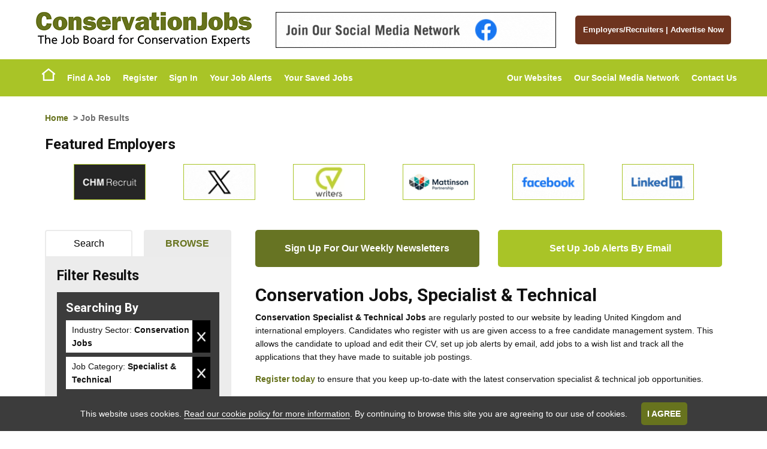

--- FILE ---
content_type: text/html; Charset=UTF-8
request_url: https://www.conservationjobsuk.com/browse-jobs/conservation-jobs/specialist-and-technical/
body_size: 13926
content:
<!DOCTYPE html PUBLIC "-//W3C//DTD XHTML 1.0 Transitional//EN" "http://www.w3.org/TR/xhtml1/DTD/xhtml1-transitional.dtd">
<html xmlns="http://www.w3.org/1999/xhtml" xml:lang="en" lang="en">
	<head>
		
		<!-- Google hosted jQuery (in head as cookie warning requires it as does the prevent layout changes script) -->
		
		<!-- Google hosted font -->
		<link href='https://fonts.googleapis.com/css?family=Roboto:400,700|lato:400,700' rel='stylesheet' type='text/css'>
				
		
            <link rel="icon" href="/ConservationJobsFavicon.png" type="image/png" />
		
		
		
		
		
		<script src="//ajax.googleapis.com/ajax/libs/jquery/1.11.0/jquery.min.js"></script>

		<!-- Hide page whislt JS runs. Then fade in the page. (prevents seeing layout changes on slow connection) -->
		<script>$("html").css({visibility:"hidden"});$(window).load(function(){$("html").css({visibility:"visible"})})</script>
		
		<meta http-equiv="Content-Type" content="text/html; charset=UTF-8" />
		<title>Conservation Jobs, Specialist & Technical in the UK</title>
<meta itemprop="name" content="Conservation Jobs, Specialist & Technical in the UK" />
<meta property="og:title" content="Conservation Jobs, Specialist & Technical in the UK" />
<meta name="twitter:title" content="Conservation Jobs, Specialist & Technical in the UK" />
<meta name="keywords" content="Conservation Jobs, Specialist & Technical , Careers, Recruitment, Vacancies" />
<meta name="description" content="Conservation Jobs, Specialist & Technical and Careers from ConservationJobs - the number one job board for Conservation Jobs, Specialist & Technical in the United Kingdom and globally. Candidates register now." />
<meta itemprop="description" content="Conservation Jobs, Specialist & Technical and Careers from ConservationJobs - the number one job board for Conservation Jobs, Specialist & Technical in the United Kingdom and globally. Candidates register now." />
<meta property="og:description" content="Conservation Jobs, Specialist & Technical and Careers from ConservationJobs - the number one job board for Conservation Jobs, Specialist & Technical in the United Kingdom and globally. Candidates register now." />
<meta name="twitter:description" content="Conservation Jobs, Specialist & Technical and Careers from ConservationJobs - the number one job board for Conservation Jobs, Specialist & Technical in the United Kingdom and globally. Candidates register now." />

		
		<meta content="IE=edge,chrome=1" http-equiv="X-UA-Compatible">
		
		
		<meta name="author" content="The GreenJobs Network of Websites" />
		
            <meta name="google-site-verification" content="KrvNrHgq9g-K-AtfdLQqmw2hDlxUNtgjTaOSvNLyHd4" />
            <meta name="google-site-verification" content="yDDT3ghoV7sn7SHTJmV_SlOAHODwAYocrxz51ol-Bn8" />
		
			<meta property="og:image" content="http://www.greenjobs.co.uk/images/opengraph/ConservationOG.gif" /><!-- FB -->
			<meta property="og:image:width" content="100" />
			<meta property="og:image:height" content="100" />
			<link rel="image_src" href="http://www.greenjobs.co.uk/images/opengraph/ConservationOG.gif"/><!-- LI/Legacy -->
            <meta name="verify-v1" content="ZEUDHG3aZ7w_xjbp3k1Zs3lbxDZqz9LPGa2jUw1FIw8" />
		<meta name="google-site-verification" content="ZEUDHG3aZ7w_xjbp3k1Zs3lbxDZqz9LPGa2jUw1FIw8" />
		<meta name="google-site-verification" content="8TXHu9YS5z2Hvs3L7lRqUscFF83S9XDkTYdLAW_dmAE" />
		
		<meta http-equiv="X-UA-Compatible" content="IE=8">


		<!--<link rel="stylesheet" type="text/css" href="/jobboard/css/print.css" media="print" />-->
		<!--[if IE]><link href="/css/ie.css" rel="stylesheet" type="text/css" media="all" /><![endif]-->
		<!--[if lt IE 7]><link href="/css/ieLegacy.css" rel="stylesheet" type="text/css" media="all" /><![endif]-->
		<!--[if IE 7]><link href="/css/ie7.css" rel="stylesheet" type="text/css" media="all" /><![endif]-->
		
		<script src="/scripts/JobSearchWidgets.js" type="text/javascript"></script>
		
		

<meta http-equiv="Content-Type" content="text/html; charset=UTF-8" />
<title>Conservation Jobs, Specialist & Technical in the UK</title>
<meta itemprop="name" content="Conservation Jobs, Specialist & Technical in the UK" />
<meta property="og:title" content="Conservation Jobs, Specialist & Technical in the UK" />
<meta name="twitter:title" content="Conservation Jobs, Specialist & Technical in the UK" />
<meta name="keywords" content="Conservation Jobs, Specialist & Technical , Careers, Recruitment, Vacancies" />
<meta name="description" content="Conservation Jobs, Specialist & Technical and Careers from ConservationJobs - the number one job board for Conservation Jobs, Specialist & Technical in the United Kingdom and globally. Candidates register now." />
<meta itemprop="description" content="Conservation Jobs, Specialist & Technical and Careers from ConservationJobs - the number one job board for Conservation Jobs, Specialist & Technical in the United Kingdom and globally. Candidates register now." />
<meta property="og:description" content="Conservation Jobs, Specialist & Technical and Careers from ConservationJobs - the number one job board for Conservation Jobs, Specialist & Technical in the United Kingdom and globally. Candidates register now." />
<meta name="twitter:description" content="Conservation Jobs, Specialist & Technical and Careers from ConservationJobs - the number one job board for Conservation Jobs, Specialist & Technical in the United Kingdom and globally. Candidates register now." />

<meta name="author" content="GreenJobs" />
<meta name="google-site-verification" content="ZEUDHG3aZ7w_xjbp3k1Zs3lbxDZqz9LPGa2jUw1FIw8" />


<meta name="viewport" content="initial-scale=1">
<meta name="apple-mobile-web-app-capable" content="yes" />
<link rel="stylesheet" type="text/css" href="/jobboard/css/responsive-style.css?bn=3.1.3" media="all" />

<!--[if IE 8]>
	<script src="/jobboard/scripts/JS/html5shiv.min.js?bn=3.1.3"></script>
    <script src="/jobboard/scripts/JS/respond.min.js?bn=3.1.3"></script>
	<link href="/jobboard/css/responsive-style-IE8.css?bn=3.1.3" rel="stylesheet" type="text/css" media="all" />
	<link href="/css/ie8.css?bn=3.1.3" rel="stylesheet" type="text/css" media="all" />
<![endif]-->
<link rel="stylesheet" type="text/css" href="/css/main.css?bn=3.1.3" media="all" />
<script type="text/javascript" src="https://sjbimg.com/jobboardv3/scripts/JS/JobboardGlobal.js?bn=3.1.3"></script>
<script type="text/javascript" src="/jobboard/scripts/JS/Getme-1.0.4.js?bn=3.1.3"></script><script type="text/javascript" src="/jobboard/scripts/JS/Sizzle.js?bn=3.1.3"></script><script type="text/javascript" src="/conf/localsystem.js?bn=3.1.3"></script><script type="text/javascript" src="/jobboard/scripts/JS/ClientValidator.js?bn=3.1.3"></script>
<script src="https://sjbimg.com/jobboardv3/scripts/JS/bootstrap.min.js?bn=3.1.3" type="text/javascript"></script>
		
        <!-- Meta Viewport -->
        <meta name="viewport" content="width=device-width, initial-scale=1, maximum-scale=1, user-scalable=0"/>
		
		
                <link href="/css/conservationjobs.css" type="text/css" rel="stylesheet"/>
                <meta name="google-site-verification" content="" />
                  
			
		
		
		<!-- Google tag (gtag.js) -->		
		
			<script async src="https://www.googletagmanager.com/gtag/js?id=G-M86NJSMW4P"></script>
			<script>
			window.dataLayer = window.dataLayer || [];
			function gtag()

			{dataLayer.push(arguments);}
			gtag('js', new Date());

			gtag('config', 'G-M86NJSMW4P');
			</script>
					
		
		
        <!-- Events SEO -->
<!--            <link rel="canonical" href="/all-energy.cms.asp" />
            <link rel="canonical" href="/international-hydrogen-and-fuel-cell-conference.cms.asp" />
            <link rel="canonical" href="/responsible-business-summit.cms.asp" />
            <link rel="canonical" href="/wastewater-innovation.cms.asp" />-->
	</head><body class="twocolL SubPage JobResults Network326"><div id="site-container">
   <!-- Responsive Menu Start -->
   <div id="resMenu">
      <div class="row resMenuButtons">
           <div class="col-sm-12">
                <button type="button" class="navbar-toggle two">
                    <span class="sr-only">Toggle navigation</span>
                    <span class="icon-bar"></span>
                    <span class="icon-bar"></span>
                    <span class="icon-bar"></span>
                </button>
                <button type="button" class="navbar-toggle one"></button>

           </div>    
       </div>
       <div class="row resMenuLogin">
           <div id="userLinks">

                <div id="menu905216119390115159" class="sidebarMenu script-5 no-script"><h2>User Mobile Menu</h2><ul class="customSideBarMenu" id="cusMenu905216119390115159"><li id="sideBarRegister" class="sideFirst"><a href="/jobboard/cands/fastCandRegister.asp" class="starter" >Register</a></li><li id="sideBarSignIn" class=""><a href="/jobboard/cands/candLogin.asp" class="starter" >Sign In</a></li><li id="sideBarYourJobAlerts" class=""><a href="/jobboard/cands/candLogin.asp" class="starter" >Your Job Alerts</a></li><li id="sideBarYourSavedJobs" class=""><a href="/jobboard/cands/jobWishList.asp" class="starter" >Your Saved Jobs</a></li><li id="sideBarEmployersRecruitersAdvertiseNow" class="sideLast"><a href="/for-employers.asp" class="starter" >Employers/Recruiters | Advertise Now</a></li></ul></div>
            </div>     
       </div> 
        <div class="row resMainMenu">
            <div id="menu7955584316119390115159" class="sidebarMenu script-5 no-script"><h2>Mobile Menu</h2><ul class="customSideBarMenu" id="cusMenu7955584316119390115159"><li id="sideBarEmployersRecruitersAdvertiseNow" class="sideFirst"><a href="/for-employers.asp" class="starter" >Employers/Recruiters | Advertise Now</a></li><li id="sideBarHome" class=""><a href="/" class="starter" >Home</a></li><li id="sideBarFindAJob" class=""><a href="/jobboard/cands/searchCriteria.asp" class="starter" >Find A Job</a></li><li id="sideBarOurWebsites" class=""><a href="/the-greenjobs-network-of-websites.cms.asp" class="starter" >Our Websites</a></li><li id="sideBarOurSocialMediaNetwork" class=""><a href="/join-our-social-media-network.cms.asp" class="starter" >Our Social Media Network</a></li><li id="sideBarContactUs" class="sideLast"><a href="/contact-us.cms.asp" class="starter" >Contact Us</a></li></ul></div>
        </div>  
   </div>
   <!-- Responsive Menu End -->
	<div id="header" class="site-header">
		<div id="headerTop">
			<div class="container">
				<div class="row">
					
					<div class="col-sm-4" itemscope itemtype="http://schema.org/Organization">
						
                        
                                <a id="logo" itemprop="url" href="/" title="Home"><img itemprop="logo" src="/images/logos/conservationjobslogo-small.png" srcset="/images/logos/conservationjobslogo-small.png 1x, /images/logos/conservationjobslogo.png 2x" alt="Conservation Jobs" /></a>
                            
					</div>
					
					<div class="col-sm-5">
						
		<div id="bannerBAN" class="BannerAdvert BannersExist incBlock">		
		<a href="/jobboard/scripts/vbs/adredirect.asp?b=21215&amp;u=https%3A%2F%2Fwww%2Econservationjobsuk%2Ecom%2Fjoin%2Dour%2Dsocial%2Dmedia%2Dnetwork%2Ecms%2Easp" ><img src="/jobboard/public/5105/banners/BANNER_ban_21215.gif" width="468" height="60" alt="Join Our Social Media Network Banner (CJ)" class="banner" /></a>		
		</div>
	
					</div>
					
					<div id="buttons" class="col-sm-3">
                        <a href="/for-employers.asp" class="buttonLink">
                            Employers/Recruiters
                            <span>|</span>
                            Advertise Now
                        </a>
					</div>
				
				</div>
			</div>
		</div>
		
		<div id="headerBot">
			<div class="container">
				<div class="row">
					
					<nav class="navbar" role="navigation">
					
						<div id="navWrapper" class="menuWrapper">
							
							<div class="wrapper">
						
								<div class="col-sm-6 accountActions">
									<div id="mainMenu" class="script-1 default-menu-script"><ul id="topmenu"><li id="mHome" class="firstItem"><a href="/" class="starter" >Home</a></li><li id="mFindAJob" class=""><a href="/jobboard/cands/searchCriteria.asp" class="starter" >Find A Job</a></li><li id="mRegister" class=""><a href="/jobboard/cands/fastCandRegister.asp" class="starter" >Register</a></li><li id="mSignIn" class=""><a href="/jobboard/cands/candLogin.asp" class="starter" >Sign In</a></li><li id="mYourJobAlerts" class=""><a href="/jobboard/cands/candLogin.asp" class="starter" >Your Job Alerts</a></li><li id="mYourSavedJobs" class="lastItem"><a href="/jobboard/cands/jobWishList.asp" class="starter" >Your Saved Jobs</a></li></ul></div><script type="text/javascript" src="/jobboard/scripts/js/topmenu.js"></script><script type="text/javascript">//<![CDATA[
DOM(function(){  var root = document.getElementById("topmenu");
  var rootOffset = root.offsetLeft;
  getMenus(root, root);
});
//]]></script>
								</div>
								<div class="col-sm-6 accountActions">
									<div id="menu23346306119390115159" class="sidebarMenu script-5 no-script"><h2>Menu Menu Two</h2><ul class="customSideBarMenu" id="cusMenu23346306119390115159"><li id="sideBarOurWebsites" class="sideFirst"><a href="/the-greenjobs-network-of-websites.cms.asp" class="starter" >Our Websites</a></li><li id="sideBarOurSocialMediaNetwork" class=""><a href="/join-our-social-media-network.cms.asp" class="starter" >Our Social Media Network</a></li><li id="sideBarContactUs" class="sideLast"><a href="/contact-us.cms.asp" class="starter" >Contact Us</a></li></ul></div>
								</div>
								
							</div>
						</div>
					</nav>
				</div>
			</div>
		</div>
		
	</div>
	
	<div class="responsiveBAN">
    <div class="container">
        <div class="row">
           <div class="col-sm-12">
                
		<div id="bannerBAN" class="BannerAdvert BannersExist incBlock">		
		<a href="/jobboard/scripts/vbs/adredirect.asp?b=6935&amp;u=http%3A%2F%2Fwww%2Econservationjobsuk%2Ecom%2Fcv%2Dwriting%2Dservice%2Ecms%2Easp" ><img src="/jobboard/public/5105/banners/BANNER_ban_6935.gif" width="468" height="60" alt="CV Writers (CJ)" class="banner" /></a>		
		</div>
	
            </div>
        </div>
    </div>
</div>
		<div id="container" class="container">
			<div id="main" class="row">
				<p id="breadcrumbs"><a href="/">Home</a>  &gt; Job Results</p> 

            <div class="featured-employers-scroller">
                
                    <h2>Featured Employers</h2>
                    <div id="bannerAdvertsFEA" class="BannerImages incBlock">
<ul><li id="banner_fea_0" class="firstItem"><a href="/jobboard/scripts/vbs/adredirect.asp?b=23494&amp;u=https%3A%2F%2Fwww%2Econservationjobsuk%2Ecom%2Fbrowse%2Djobs%2Fconservation%2Djobs%2Fchm%2Drecruit" ><img src="/jobboard/public/5105/banners/BANNER_fea_23494.jpg" title="CHM Recruit (CJ)" width="120" height="60" alt="CHM Recruit (CJ)" class="banner" /></a></li><li id="banner_fea_1"><a href="/jobboard/scripts/vbs/adredirect.asp?b=21254&amp;u=https%3A%2F%2Fwww%2Econservationjobsuk%2Ecom%2Fjoin%2Dour%2Dsocial%2Dmedia%2Dnetwork%2Ecms%2Easp" ><img src="/jobboard/public/5105/banners/BANNER_fea_21254.gif" title="X (CJ)" width="120" height="60" alt="X (CJ)" class="banner" /></a></li><li id="banner_fea_2"><a href="/jobboard/scripts/vbs/adredirect.asp?b=6941&amp;u=http%3A%2F%2Fwww%2Econservationjobsuk%2Ecom%2Fcv%2Dwriting%2Dservice%2Ecms%2Easp" ><img src="/jobboard/public/5105/banners/BANNER_fea_6941.jpg" title="CV Writers (CJ)" width="120" height="60" alt="CV Writers (CJ)" class="banner" /></a></li><li id="banner_fea_3"><a href="/jobboard/scripts/vbs/adredirect.asp?b=7857&amp;u=http%3A%2F%2Fwww%2Econservationjobsuk%2Ecom%2Fbrowse%2Djobs%2Fconservation%2Djobs%2Fmattinson%2Dpartnership" ><img src="/jobboard/public/5105/banners/BANNER_fea_7857.png" title="Mattinson Partnership (CJ)" width="120" height="60" alt="Mattinson Partnership (CJ)" class="banner" /></a></li><li id="banner_fea_4"><a href="/jobboard/scripts/vbs/adredirect.asp?b=21223&amp;u=https%3A%2F%2Fwww%2Econservationjobsuk%2Ecom%2Fjoin%2Dour%2Dsocial%2Dmedia%2Dnetwork%2Ecms%2Easp" ><img src="/jobboard/public/5105/banners/BANNER_fea_21223.gif" title="Facebook (CJ)" width="120" height="60" alt="Facebook (CJ)" class="banner" /></a></li><li id="banner_fea_5"><a href="/jobboard/scripts/vbs/adredirect.asp?b=21246&amp;u=https%3A%2F%2Fwww%2Econservationjobsuk%2Ecom%2Fjoin%2Dour%2Dsocial%2Dmedia%2Dnetwork%2Ecms%2Easp" ><img src="/jobboard/public/5105/banners/BANNER_fea_21246.gif" title="LinkedIn (CJ)" width="120" height="60" alt="LinkedIn (CJ)" class="banner" /></a></li></ul>
</div>
            </div>   
                     
            <div id="sign-ups">
                <div class="row">
                    <div class="col-sm-6">
                        <a href="/newsletter-signup.asp" class="button newsletter">
                            Sign Up For Our Weekly Newsletters
                        </a>
                    </div>
                    <div class="col-sm-6">
                        <a href="/jobboard/cands/candRegister.asp" class="button jbe">
                           Set Up Job Alerts By Email
                        </a>
                    </div>
                </div>
            </div>

        <script type="text/javascript" src="/jobboard/scripts/JS/zebraEffect.js"></script><script type="text/javascript" src="/jobboard/scripts/JS/functions.js"></script><script type="text/javascript" src="/jobboard/scripts/JS/popupFuncs.js"></script><script type="text/javascript" src="/jobboard/scripts/JS/pages/jobResults.js"></script><script type="text/javascript" src="/jobboard/scripts/JS/SelectedItems.js"></script>

<script type="text/javascript">//<![CDATA[
var selAllTxt=deSelAllTxt=sndMe="";

	selAllTxt='Deselect All';
	deSelAllTxt='Select All';

	sndMe='Please enter a valid email address to sign up for jobs like these.';


	Debugger.debug = true;
	ShowDebug("Check if we have a selected items control and load any saved jobs");

	ShowDebug("typeof(SelectedResults) = " + typeof(SelectedResults));

	DOM(function(){

		Debugger.debug = true;

		if(typeof(SelectedResults)=="object"){

			ShowDebug("set up selected results properties for job page");

			SelectedResults.SelectItem = "Select Job";
			SelectedResults.DeselectItem = "De-Select Job";
			SelectedResults.SelectedItemContainer = "SelectedJobsContainer";
			SelectedResults.SelectedCookieName = "jobresults";
			SelectedResults.FormID = "frmJobResults";
			SelectedResults.SelectAllItems = "Deselect All";
			SelectedResults.DeselectAllItems = "Select All";
			SelectedResults.SelectButtonName = "cmdSelectJob";
			SelectedResults.ItemIDPrefix = "jobResult";
			SelectedResults.ItemContClass = "jobInfo";
			SelectedResults.ItemViewDest = "/jobboard/cands/jobview.asp";
			SelectedResults.ItemViewItemParamName = "v";
			SelectedResults.ItemViewLink = '<a href="/jobboard/cands/jobview.asp?v=##ID##">##DESC##</a>';
			SelectedResults.ItemDescFunc = function(id){
												Debugger.debug = true;

												ShowDebug("in function to get main field text id = " + id);

												var desc = getText(getEl(id+"_MainField"))

												ShowDebug("description from " + id + "_MainField is " + desc);

												return desc;
											};
			SelectedResults.ItemType = "Job";
			SelectedResults.PageType = "Results";
			SelectedResults.ItemCheckPrefix = "v";
			SelectedResults.SelectedItemsDisplayPanel = "SelectedJobs";
			
			ShowDebug("Run StartUp function on Selected Results Object");

			// load any saved candidates
			SelectedResults.StartUp();

			Debugger.debug = false;
		}else{
			ShowDebug("NO SELECTED ITEMS LIST");
		}
	});
//]]>
</script>


<div id="JBcontent" class="jobResults SMJLTIsActive">
	<h1> <span id="SeoCat1">Conservation Jobs</span>, <span id="SeoCat2">Specialist & Technical</span></h1>
			<div class="JobResultsSEO">
		<p><strong>Conservation Specialist &amp; Technical Jobs</strong> are regularly posted to our website by leading United Kingdom and international employers. Candidates who register with us are given access to a free candidate management system. This allows the candidate to upload and edit their CV, set up job alerts by email, add jobs to a wish list and track all the applications that they have made to suitable job postings.</p><p><a href="http://www.conservationjobsuk.com/jobboard/cands/candregister.asp">Register today</a> to ensure that you keep up-to-date with the latest conservation specialist &amp; technical job opportunities.</p>	
			</div>		
	

		<p class="jobResultsOpeningParagraph">Click on the <strong>Details/Apply</strong> button next to each job to see the full posting, or check the boxes next to the jobs that interest you and click <strong>View Selected</strong> to see several jobs together. You may also add one or more jobs to your <a title="View your current Wish List, or find out more about our Wish List functionality" href="/jobboard/cands/jobWishList.asp">Wish List</a> by clicking on the check boxes next to them and then clicking <strong>Add to Wish List</strong>.</p>
		<p class="numResults numResultsTop"><strong>7</strong> Jobs found, viewing matches 1 - 7.</p>

		
		
		<div class="pageNumbTop SMJLTPagingTop">
			
		</div>
	
	<form id="frmJobResults" name="frmJobResults" action="/jobboard/cands/jobView.asp" method="get" >
		<input type="hidden" name="cat1" value="conservation-jobs" />
<input type="hidden" name="cat2" value="specialist-and-technical" />
<input type="hidden" name="bj" value="1" />
<div class="resultsActions resultsTop">
	<input type="button" class="buttonLink addWishList" id="cmdRegAndAddToWishListTop" name="cmdRegAndAddToWishListTop" title="Add the selected jobs to your Wish List" value="Add To Wish List" />
	<input class="buttonLink viewSelected" title="View all of the jobs you've selected" type="submit" name="cmdView" value="View Selected" />
	<input type="button" id="cmdSelectAllTop" name="cmdSelectAll" class="buttonLink selectAll" title="Select all jobs" value="Select All" />
</div>
<div id="jobResult11404334" class="jobInfo featuredJob score1">
<h2 id="11404334_MainField"><a href="/jobs/11404334/flood-risk-operations-engineer.asp" title="Flood Risk Operations Engineer: Read more details or apply for this job now">Flood Risk Operations Engineer</a></h2>
<input type="checkbox" class="checkBox selectCheckbox" name="v" id="v11404334" value="11404334" /><a href="/jobs/11404334/flood-risk-operations-engineer.asp" class="buttonLink detailsApply" title="Flood Risk Operations Engineer: Read more details or apply for this job now">Details/Apply</a>
<div class="jobLogo"><a href="/jobs/11404334/flood-risk-operations-engineer.asp" title="View details/apply for this job"><img src="/jobboard/public/5105/clientlogos/Logo_72769.jpg" alt="Natural Resources Wales" height="60" width="120" /></a>
</div><ul class="jobDetails">
<li class="jobJobType"><strong>Job Type: </strong>Contract</li>
<li class="jobRegion"><strong>Region: </strong>Wales</li>
<li class="jobJobCategory"><strong>Job Category: </strong>Construction, Engineering, Legal/ Regulatory, Operations Management, Project Management, Specialist & Technical, Civil Engineering, Infrastructure</li>
<li class="jobVicinity"><strong>Vicinity: </strong>North Wales</li>
<li class="jobSalary"><strong>Salary: </strong>&#163;37594 - &#163;41428 pa</li>
<li class="jobLiveDate"><strong>Posted Date: </strong>23/01/2026</li>
</ul>
<p class="jobDescription">Flood Risk Operations Engineer<br />Role ID: 200349<br />Location: Flexible North East Wales<br />Grade/Salary range: 5: &#163;37,594 - &#163;41,428<br />Working pattern: Full time<br />Contract type: Fixed-Term Appointment (FTA)...</p>
</div>

		<div id="bannerJBR" class="BannerAdvert BannersExist incBlock">		
		<a href="/jobboard/scripts/vbs/adredirect.asp?b=22746&amp;u=https%3A%2F%2Fwww%2Econservationjobsuk%2Ecom%2Fbrowse%2Djobs%2Fconservation%2Djobs%2Fthomson%2Denvironmental%2Dconsultants" ><img src="/jobboard/public/5105/banners/BANNER_jbr_22746.gif" width="468" height="60" alt="Thomson Environmental Consultants (CJ)" class="banner" /></a>		
		</div>
	<div id="jobResult11404270" class="jobInfo featuredJob score1">
<h2 id="11404270_MainField"><a href="/jobs/11404270/integrated-workforce-team-member.asp" title="Integrated Workforce Team Member: Read more details or apply for this job now">Integrated Workforce Team Member</a></h2>
<input type="checkbox" class="checkBox selectCheckbox" name="v" id="v11404270" value="11404270" /><a href="/jobs/11404270/integrated-workforce-team-member.asp" class="buttonLink detailsApply" title="Integrated Workforce Team Member: Read more details or apply for this job now">Details/Apply</a>
<div class="jobLogo"><a href="/jobs/11404270/integrated-workforce-team-member.asp" title="View details/apply for this job"><img src="/jobboard/public/5105/clientlogos/Logo_72769.jpg" alt="Natural Resources Wales" height="60" width="120" /></a>
</div><ul class="jobDetails">
<li class="jobJobType"><strong>Job Type: </strong>Contract</li>
<li class="jobRegion"><strong>Region: </strong>Wales</li>
<li class="jobJobCategory"><strong>Job Category: </strong>Construction, Installation/ Maintenance/ Repair, Legal/ Regulatory, Operations Management, Project Management, Specialist & Technical, Compliance, Infrastructure</li>
<li class="jobVicinity"><strong>Vicinity: </strong>North Wales</li>
<li class="jobSalary"><strong>Salary: </strong>&#163;30008 - &#163;32107 pa</li>
<li class="jobLiveDate"><strong>Posted Date: </strong>23/01/2026</li>
</ul>
<p class="jobDescription">Integrated Workforce Team Member<br />Role ID: 200183<br />Location: Bagnor – Maes y Ffynnon<br />Grade/Salary range: 3: &#163;30,008 - &#163;32,107<br />Working pattern: Full time<br />Contract type: Fixed-Term Appointment (FTA)...</p>
</div>
<div id="jobResult11403609" class="jobInfo featuredJob score1">
<h2 id="11403609_MainField"><a href="/jobs/11403609/specialist-data-and-gis-advisor-nace.asp" title="Specialist Data &amp; GIS Advisor, NaCE: Read more details or apply for this job now">Specialist Data &amp; GIS Advisor, NaCE</a></h2>
<input type="checkbox" class="checkBox selectCheckbox" name="v" id="v11403609" value="11403609" /><a href="/jobs/11403609/specialist-data-and-gis-advisor-nace.asp" class="buttonLink detailsApply" title="Specialist Data &amp; GIS Advisor, NaCE: Read more details or apply for this job now">Details/Apply</a>
<div class="jobLogo"><a href="/jobs/11403609/specialist-data-and-gis-advisor-nace.asp" title="View details/apply for this job"><img src="/jobboard/public/5105/clientlogos/Logo_72769.jpg" alt="Natural Resources Wales" height="60" width="120" /></a>
</div><ul class="jobDetails">
<li class="jobJobType"><strong>Job Type: </strong>Permanent</li>
<li class="jobRegion"><strong>Region: </strong>Country</li>
<li class="jobJobCategory"><strong>Job Category: </strong>Legal/ Regulatory, Management, Project Management, Policy, Specialist & Technical, Advisor, Analyst, Monitoring, Planning, Reporting, Surveying</li>
<li class="jobVicinity"><strong>Vicinity: </strong>Wales (nationwide)</li>
<li class="jobSalary"><strong>Salary: </strong>&#163;42662 - &#163;46662 pa</li>
<li class="jobLiveDate"><strong>Posted Date: </strong>21/01/2026</li>
</ul>
<p class="jobDescription">Specialist Data &amp; GIS Advisor, NaCE<br>Role ID: 204147<br>Location: Flexible<br>Grade/Salary range: 6: &#163;42,662 - &#163;46,662<br>Working pattern: Full time<br>Contract type: Permanent<br>Closing date: 01/02/2026<br>Th...</p>
</div>
<div id="jobResult11403594" class="jobInfo featuredJob score1">
<h2 id="11403594_MainField"><a href="/jobs/11403594/senior-officer-once-in-operations-waste-regulation.asp" title="Senior Officer – Once in Operations Waste Regulation: Read more details or apply for this job now">Senior Officer – Once in Operations Waste Regulation</a></h2>
<input type="checkbox" class="checkBox selectCheckbox" name="v" id="v11403594" value="11403594" /><a href="/jobs/11403594/senior-officer-once-in-operations-waste-regulation.asp" class="buttonLink detailsApply" title="Senior Officer – Once in Operations Waste Regulation: Read more details or apply for this job now">Details/Apply</a>
<div class="jobLogo"><a href="/jobs/11403594/senior-officer-once-in-operations-waste-regulation.asp" title="View details/apply for this job"><img src="/jobboard/public/5105/clientlogos/Logo_72769.jpg" alt="Natural Resources Wales" height="60" width="120" /></a>
</div><ul class="jobDetails">
<li class="jobJobType"><strong>Job Type: </strong>Permanent</li>
<li class="jobRegion"><strong>Region: </strong>Country</li>
<li class="jobJobCategory"><strong>Job Category: </strong>Legal/ Regulatory, Operations Management, Project Management, Policy, Specialist & Technical, Advisor, Compliance, Enforcement, Monitoring, Reporting, Environmental Policy</li>
<li class="jobVicinity"><strong>Vicinity: </strong>Wales (nationwide)</li>
<li class="jobSalary"><strong>Salary: </strong>&#163;42662 - &#163;46662 pa</li>
<li class="jobLiveDate"><strong>Posted Date: </strong>21/01/2026</li>
</ul>
<p class="jobDescription">Senior Officer – Once in Operations Waste Regulation<br />Role ID: 201169<br />Location: Flexible<br />Grade/Salary range: 6: &#163;42,662 - &#163;46,662<br />Working pattern: Full time<br />Contract type: Permanent<br />Closing date: 0...</p>
</div>
<div id="jobResult11403476" class="jobInfo featuredJob score1">
<h2 id="11403476_MainField"><a href="/jobs/11403476/specialist-energy-advisor.asp" title="Specialist Energy Advisor: Read more details or apply for this job now">Specialist Energy Advisor</a></h2>
<input type="checkbox" class="checkBox selectCheckbox" name="v" id="v11403476" value="11403476" /><a href="/jobs/11403476/specialist-energy-advisor.asp" class="buttonLink detailsApply" title="Specialist Energy Advisor: Read more details or apply for this job now">Details/Apply</a>
<div class="jobLogo"><a href="/jobs/11403476/specialist-energy-advisor.asp" title="View details/apply for this job"><img src="/jobboard/public/5105/clientlogos/Logo_72769.jpg" alt="Natural Resources Wales" height="60" width="120" /></a>
</div><ul class="jobDetails">
<li class="jobJobType"><strong>Job Type: </strong>Permanent</li>
<li class="jobRegion"><strong>Region: </strong>Country</li>
<li class="jobJobCategory"><strong>Job Category: </strong>Legal/ Regulatory, Project Management, Policy, Specialist & Technical, Advisor, Analyst, Planning, Infrastructure, Environmental Policy</li>
<li class="jobVicinity"><strong>Vicinity: </strong>Wales (nationwide)</li>
<li class="jobSalary"><strong>Salary: </strong>&#163;42662 - &#163;46662 pa</li>
<li class="jobLiveDate"><strong>Posted Date: </strong>21/01/2026</li>
</ul>
<p class="jobDescription">Specialist Energy Advisor<br>Role ID: 201452<br>Location: Flexible<br>Grade/Salary range: 6: &#163;42,662 - &#163;46,662<br>Working pattern: Full time<br>Contract type: Permanent<br>Closing date: 11/02/2026<br>The role<br>As a key...</p>
</div>
<div id="jobResult11403436" class="jobInfo featuredJob score1">
<h2 id="11403436_MainField"><a href="/jobs/11403436/marine-conservation-advisor.asp" title="Marine Conservation Advisor: Read more details or apply for this job now">Marine Conservation Advisor</a></h2>
<input type="checkbox" class="checkBox selectCheckbox" name="v" id="v11403436" value="11403436" /><a href="/jobs/11403436/marine-conservation-advisor.asp" class="buttonLink detailsApply" title="Marine Conservation Advisor: Read more details or apply for this job now">Details/Apply</a>
<div class="jobLogo"><a href="/jobs/11403436/marine-conservation-advisor.asp" title="View details/apply for this job"><img src="/jobboard/public/5105/clientlogos/Logo_72769.jpg" alt="Natural Resources Wales" height="60" width="120" /></a>
</div><ul class="jobDetails">
<li class="jobJobType"><strong>Job Type: </strong>Permanent</li>
<li class="jobRegion"><strong>Region: </strong>Country</li>
<li class="jobJobCategory"><strong>Job Category: </strong>Legal/ Regulatory, Operations Management, Project Management, Policy, Specialist & Technical, Advisor, Analyst, Reporting</li>
<li class="jobVicinity"><strong>Vicinity: </strong>Wales (nationwide)</li>
<li class="jobSalary"><strong>Salary: </strong>&#163;37594 - &#163;41428 pa</li>
<li class="jobLiveDate"><strong>Posted Date: </strong>21/01/2026</li>
</ul>
<p class="jobDescription">Marine Conservation Advisor<br />Role ID: 203118<br />Location: Flexible<br />Grade/Salary range: 5: &#163;37,594 - &#163;41,428<br />Working pattern: Full time<br />Contract type: Permanent<br />Closing date: 08/02/2026<br />The role<br />Are you...</p>
</div>
<div id="jobResult11403414" class="jobInfo featuredJob score1">
<h2 id="11403414_MainField"><a href="/jobs/11403414/specialist-air-quality-advisor.asp" title="Specialist Air Quality Advisor: Read more details or apply for this job now">Specialist Air Quality Advisor</a></h2>
<input type="checkbox" class="checkBox selectCheckbox" name="v" id="v11403414" value="11403414" /><a href="/jobs/11403414/specialist-air-quality-advisor.asp" class="buttonLink detailsApply" title="Specialist Air Quality Advisor: Read more details or apply for this job now">Details/Apply</a>
<div class="jobLogo"><a href="/jobs/11403414/specialist-air-quality-advisor.asp" title="View details/apply for this job"><img src="/jobboard/public/5105/clientlogos/Logo_72769.jpg" alt="Natural Resources Wales" height="60" width="120" /></a>
</div><ul class="jobDetails">
<li class="jobJobType"><strong>Job Type: </strong>Permanent</li>
<li class="jobRegion"><strong>Region: </strong>Country</li>
<li class="jobJobCategory"><strong>Job Category: </strong>Legal/ Regulatory, Project Management, Policy, Specialist & Technical, Advisor, Analyst, Modeling, Monitoring, Reporting, Air Quality Engineer, Environmental Policy</li>
<li class="jobVicinity"><strong>Vicinity: </strong>Wales (nationwide)</li>
<li class="jobSalary"><strong>Salary: </strong>&#163;42662 - &#163;46662 pa</li>
<li class="jobLiveDate"><strong>Posted Date: </strong>21/01/2026</li>
</ul>
<p class="jobDescription">Specialist Air Quality Advisor<br />Role ID: 201308<br>Location: Flexible<br>Grade/Salary range: 6: &#163;42,662 - &#163;46,662<br>Working pattern: Full time<br>Contract type: Permanent<br>Closing date: 08/02/2026<br>The role<br>We...</p>
</div>
<div class="resultsActions resultsBot">
	<input type="button" class="buttonLink addWishList" id="cmdRegAndAddToWishListBot" name="cmdRegAndAddToWishListBot" title="Add the selected jobs to your Wish List" value="Add To Wish List" />
	<input class="buttonLink viewSelected" title="View all of the jobs you've selected" type="submit" name="cmdView" value="View Selected" />
	<input type="button" id="cmdSelectAllBot" name="cmdSelectAll" class="buttonLink selectAll" title="Select all jobs" value="Select All" />
</div>


			<input type="hidden" name="hidJobs" id="hidJobs" value="11404334,11404270,11403609,11403594,11403476,11403436,11403414," />
		<div class="pageNumbBot SMJLTPagingBot">	
				
		</div>
	</form>
		
			<div class="JobResultsSEOBottom">
		<p><font size="3"><strong>For Employers</strong></font></p><p>Our job board is used by leading organisations in the United Kingdom and internationally as an integral part of their candidate attraction strategy to recruit talented conservation specialist &amp; technical candidates. The recruiter management system has been designed to be extremely user friendly and gives our clients full control of their recruitment campaign. Employers can easily manage their recruitment process with functionality such as being able to post, edit and delete their job postings. Our website has also been fully integrated with job posting distribution services such as Broadbean, Idibu, JobMate and Logic Melon.</p><p>If you are an employer who is interested in finding how we can help you with your candidate attraction strategy, or if you would like to post a conservation specialist &amp; technical job please contact us by email at <a href="mailto:info@conservationjobsuk.com">info@conservationjobsuk.com</a></p>	
			</div>		
		

	<p class="numResults numResultsBot"><strong>7</strong> Jobs found, viewing matches 1 - 7.</p>
</div>

<div id="left" class="sidebar">
	<div id="jobBrowseContainer">
		
			<ul class="tabNav">
				<li class="selectedTab tabOne"><a rel="noindex, nofollow">Browse</a></li>
				<li class="unselectedTab tabTwo"><a href="/jobboard/cands/jobResults.asp?sbt=qs&amp;cat1=conservation-jobs&amp;cat2=specialist-and-technical&amp;bj=1" rel="noindex, nofollow">Search</a></li>
			</ul>		
			
		
	<script type="text/javascript">//<![CDATA[
	
	//]]>
	</script>
	<div id="jobBrowserResults">
	<h2>Filter Results</h2>
	<div id="CurrentSearch">	
		<h2>Searching By</h2>
		<ul id="CurrentSearchList">

	
				<li class="IndustrySector"><span class="BrowserSelectedField">Industry Sector:</span> <strong>Conservation Jobs</strong> <br /><a class="miniButton editBTN" href="/browse-jobs/specialist-and-technical/">Remove</a></li>
				<li class="JobCategory"><span class="BrowserSelectedField">Job Category:</span> <strong>Specialist & Technical</strong> <br /><a class="miniButton editBTN" href="/browse-jobs/conservation-jobs/">Remove</a></li>
			</ul>
			<p><a class="miniButton delBTN" href="/browse-jobs/">Clear Search</a></p>
		
	</div>

	
	<div id="JobBrowserFilter">	
	<div class="JobBrowseLinks" id="JobTypeBrowseLinks"><h3><span>Narrow by: </span><strong>Job Type</strong></h3><ul class="JobBrowseCategoryLinks"><li><a href="/browse-jobs/conservation-jobs/permanent/specialist-and-technical/">Permanent <em>(5)</em></a></li><li><a href="/browse-jobs/conservation-jobs/contract/specialist-and-technical/">Contract <em>(2)</em></a></li></ul></div><div class="JobBrowseLinks" id="RegionBrowseLinks"><h3><span>Narrow by: </span><strong>Region</strong></h3><ul class="JobBrowseCategoryLinks"><li><a href="/browse-jobs/conservation-jobs/country/specialist-and-technical/">Country <em>(5)</em></a></li><li><a href="/browse-jobs/conservation-jobs/wales/specialist-and-technical/">Wales <em>(2)</em></a></li></ul></div><div class="JobBrowseLinks" id="VicinityBrowseLinks"><h3><span>Narrow by: </span><strong>Vicinity</strong></h3><ul class="JobBrowseCategoryLinks"><li><a href="/browse-jobs/conservation-jobs/wales-nationwide/specialist-and-technical/">Wales (nationwide) <em>(5)</em></a></li><li><a href="/browse-jobs/conservation-jobs/north-wales/specialist-and-technical/">North Wales <em>(2)</em></a></li></ul></div>
	</div>
	
</div>

		
	</div>

	

<div id="SelectedJobsContainer" class="hidden incBlock SelectedItemsContainer">
	<h2>Selected Jobs</h2>
	<div id="NoSelectedJobs">There are currently no selected jobs</div>
	<div id="SelectedJobs" class="SelectedJobs"></div>
	<input class="ViewSelectedJobs viewSelected" type="button" id="cmdViewSelectedJobs" name="cmdViewSelectedJobs" value="View Jobs" />
</div>

</div>
			
		</div> <!-- / #main -->
			</div> <!-- / #container -->
			
		

	<div id="footer" class="site-footer">
				
		<div id="footerTop">
			<div class="container">
				<div class="row">
					<p><a id="scrollTop" href="#header">Back to top</a></p>
				</div>
			</div>
		</div>
		
		<div id="footerMid">
			<div class="container">
				<div class="row">
									
					<div class="col-sm-3">
                        <div class="sidebarMenu">
                            <h2>About  Us</h2>
                            <ul class="customSideBarMenu" id="cusMenu4209365119390115159">
                                <li id="sideBarAboutUs" class="starter">
                                
                                        <a href="/about-us.cms.asp" class="starter" title="Green Events">About ConservationJobs</a>
                                        
                                    
                                </li>
                                
                                <li id="sideBarTheGreenJobsNetworkofWebsites" class=""><a href="/the-greenjobs-network-of-websites.cms.asp" class="starter">The GreenJobs Network of Websites</a></li>
                                <li id="sideBarJobSectors" class=""><a href="/green-job-sectors.cms.asp" class="starter">Job Sectors</a></li>
                                <li id="sideBarJobIndex" class=""><a href="/job-index/" class="starter">Job Index</a></li>
                                <li id="sideBarRSSFeed" class=""><a href="/jobboard/xmlfeeds/jobfeed.asp?type=RSS" class="starter">RSS Feed</a></li>
                                <li id="sideBarTermsConditions" class=""><a href="/terms.cms.asp" class="starter">Terms &amp; Conditions</a></li>
                                <li id="sideBarPrivacystatement" class=""><a href="/privacy.cms.asp" class="starter">Privacy Policy</a></li>
                                <li id="sideBarCookiePolicy" class=""><a href="/jobboard/cands/cookie-policy.asp" class="starter">Cookie Policy</a></li>
                                <li id="sideBarPartners" class=""><a href="/partners-and-links.cms.asp" class="starter">Partners</a></li>
                                <li id="sideBarJobSearchWidgets" class=""><a href="/job-search-widgets.cms.asp" class="starter">Job Search Widgets</a></li>
                                <li id="sideBarContactUs" class="sideLast"><a href="/contact-us.cms.asp" class="starter">Contact Us</a></li>
                                <li id="sideBarReportGrievance" class="sideLast"><a href="/grievance-form.asp" class="starter">Report a Concern</a></li>
                            </ul>
                        </div>
					</div>
					
					<div class="col-sm-3">
                        <div class="sidebarMenu">
                            <h2>Jobseeker</h2>
                            <ul class="customSideBarMenu" id="cusMenu71755189465119390115159">
                                <li id="sideBarJobseekerLogin" class="sideFirst"><a href="/jobboard/cands/candLogin.asp" class="starter">Member Login</a></li>
                                <li id="sideBarYourSavedJobs" class=""><a href="/jobboard/cands/jobWishList.asp" class="starter">Your Saved Jobs</a></li>
                                <li id="sideBarCreateaJobseekeraccount" class=""><a href="/jobboard/cands/fastCandregister.asp" class="starter">Create a Membership account</a></li>
                                <li id="sideBarGetJobAlerts" class=""><a href="/jobboard/cands/candLogin.asp" class="starter">Set Up Job Alerts by Email</a></li>
                                <li id="sideBarJobseekerHelp" class=""><a href="/membership-cancellation.asp" class="starter">Cancel Membership/Job Alerts</a></li>
                                <li id="sideBarEmployersAZ" class=""><a href="/company-az/" class="starter">Employers A-Z</a></li>
                                <li id="sideBarJoinOurSocialMediaNetwork" class=""><a href="/join-our-social-media-network.cms.asp" class="starter">Join Our Social Media Network</a></li>
                    
                                <li id="sideBarEventsandConferences" class="">
                                
                                        <a href="/conservation-trade-shows.cms.asp" title="Green Events">Events &amp; Conferences</a>
                                        
                                    
                                </li>

                                <li id="sideBarGreenJobsBLOG" class=""><a href="http://blog.greenjobs.co.uk" class="starter" target="_blank">GreenJobsBLOG</a></li>
                                <li id="sideBarCVWritingService" class=""><a href="/cv-writing-service.cms.asp" class="starter">CV Writing Service</a></li>
                            </ul>
                        </div>
					</div>
					
					<div class="col-sm-3">
                    <div class="sidebarMenu">
                        <h2>Employers</h2>
                        <ul class="customSideBarMenu" id="cusMenu672969465119390115159">
                            <li id="sideBarContactUsRecruiters" class="sideFirst"><a href="/recruiter-zone-advertising-form.asp" class="starter">Contact Us - Employers/Recruiters</a></li>
                            <li id="sideBarAdvertiseaJob" class=""><a href="/recruiter-zone-advertising-form.asp" class="starter">Advertise a Job Now</a></li>
                            <li id="sideBarWhyAdvertisewithUs" class=""><a href="/for-employers.asp" class="starter">Why Advertise with Us?</a></li>
                            <!--<li id="sideBarTestimonials" class=""><a href="/client-testimonials.cms.asp" class="starter">Testimonials</a></li>-->
                            <li id="sideBarAdvertisingOptions" class=""><a href="/recruiter-zone-advertising.cms.asp" class="starter">Talent Attraction Solutions</a></li>
                            <li id="sideBarTheGreenJobsNetworkofWebsites" class=""><a href="/the-greenjobs-network-of-websites.cms.asp" class="starter">The GreenJobs Network of Websites</a></li>
                            <li id="sideBarJoinOurSocialMediaNetwork" class=""><a href="/join-our-social-media-network.cms.asp" class="starter">Join Our Social Media Network</a></li>
                            <li id="sideBarTalentFinderNetwork" class=""><a href="/talent-finder-network.cms.asp" class="starter">Talent Finder Network</a></li>
                            <li id="sideBarJobDistributionPartners" class=""><a href="/job-distribution-partners.cms.asp" class="starter">Job Distribution Partners</a></li>
                            <li id="sideBarExistingCustomerLogin" class="sideLast"><a href="/jobboard/clients/clientLogin.asp" class="starter">Client Login</a></li>
                        </ul>
                    </div>
					</div>
					
					<div class="col-sm-3">
						<div id="associations">
							<h2>Share</h2>
						</div>
					</div>
				</div>
			</div>
		</div>
		<div id="footerBot-Top">
            <div class="container fullWidthRow">
                <div class="row fullWidthRow">
					<p class="title">
						A Member of The <em>GreenJobs</em> Network of Websites
					</p>
					<ul id="otherSites">
                    
                           
                            <li class="conservation">
                                <img src="/images/logos/footer/conservation.svg" alt="conservation jobs uk logo">
                            </li>
                            <li class="ecology">
                                <img src="/images/logos/footer/ecology.svg" alt="Ecology Jobs logo">
                            </li>
                            <li class="environmental">
                                <img src="/images/logos/footer/environmental.svg" alt="environment jobs uk logo">
                            </li>
                            <li class="green">
                                <img src="/images/logos/footer/greenjobs.svg" alt="green jobs ie logo">
                            </li>
                            <li class="renewable">
                                <img src="/images/logos/footer/renewable.svg"alt="renewable energy jobs uk logo">
                            </li>
                            <li class="solar">
                                <img src="/images/logos/footer/solar.svg" alt="solar jobs uk logo">
                            </li>
                            <li class="waste">
                                <img src="/images/logos/footer/waste.svg" alt="waste jobs uk logo">
                            </li>
                            <li class="water">
                                <img src="/images/logos/footer/water.svg" alt="water jobs uk logo">
                            </li>
                            <li class="wind">
                                <img src="/images/logos/footer/wind.svg" alt="wind jobs uk logo">
                            </li> 
 
                        	
					</ul>
				</div>
				
                <div class="row onePercentFTP">
                    <a href="/b-lab-united-kingdom-b-corporation-and-b-corp-certification.cms.asp"><img class="logo-bcorp" src="/images/b-corp-logo.svg" alt="Certified B Corporation" /></a>
                    <a href="/one-percent-for-the-planet-member.cms.asp"><img class="logo-14planet" src="/images/1fortheplanet.svg" alt="One Percent for the Planet" /></a>
                </div>
			</div>    
		</div>		
		<div id="footerBot">
			<div class="container">
				<div class="row">
                    <a target="_blank" class="compLogo" href="https://www.localenterprise.ie/">                        
                        <span>Supported By</span>
                        <img src="/images/logos/leo.png" alt="LEO" />
                    </a>
                    <div class="copy">
                        <p>Copyright &copy; 2008 - 2026
                                ConservationJobs (<a href="http://www.greenjobs.co.uk/" target="_blank">GreenJobs Ltd</a>)
                            

                        </p>
                    </div>
                    
<div class="jobboardFooterInc">
	
		<p class="typeJB"><a href="https://www.strategies.co.uk/job-board-software/">Job Board website by Strategies</a></p>
	
</div>

				</div>
			</div>
			<div class="cookieRow">
				
	<div id="cookieWarningInc">
		<div id="cookieWarning">
			
				<input id="cookie" name="cookie" type="hidden" value="1" />
				<p>This website uses cookies. <a href="/jobboard/cands/cookie-policy.asp">Read our cookie policy for more information</a>. By continuing to browse this site you are agreeing to our use of cookies.
				<input id="cookie-close-button" src="/jobboard/images/cross.gif" type="image" />
				</p>
			
		</div>
		<noscript>
		<div id="cookieWarning-no-js">
			<p>This website uses cookies. <a href="/jobboard/cands/cookie-policy.asp">Read our cookie policy for more information</a>. By continuing to browse this site you are agreeing to our use of cookies.</p>
		</div>
		</noscript>
	<script type='text/javascript'>
	
	// run immediatley - place in footer
	(function(){
	
		EUCookie = {
			
			confirmed : false,
	
			Confirm : function(e){			
				// create cookie
				createCookie("EUCookie",1,365);		
				
				// slide back in the cookie bar
				$("#cookieWarning").animate({
				  height: 0
				}, 300, function(){
					$("#cookieWarning").css("display", "none");
				});
	
				// return false;
				return false;
			},
	
			CheckEUCookie : function(){
				
				var self = this,
					val = readCookie("EUCookie");
				
				// if our cookie has been set
				if(typeof(val)!=undefined && val==1){
					self.confirmed = true;
				}
	
				return self.confirmed;
			}
		};
	
		// add click event;
		addEvent("cookie-close-button","click",EUCookie.Confirm);
	
		// if no cookie set show form
		if(EUCookie.CheckEUCookie()){
			// cookie already set so hide box
			$("#cookieWarning").css("display", "none");
		}else{
	
			// Show the form - set to zilch then slide out to the appropriate height
			getEl("cookieWarning").style.display = "none";
			getEl("cookieWarning").style.height = 0;
			
			$("#cookieWarning").animate({
				  height: 28
				}, 500, function(){
			}).css("display", "block");				
		}
	})();
	
	</script>
	</div>
		
			</div>
		</div>
	</div> <!-- End Footer -->
</div> <!-- End Site Container -->

		
<div id="endsection">
	<a id="endlink" href="/jobboard/cands/joblistings.asp" class="endsectionlink">Latest Job Listings</a>
</div>

<script type="text/javascript">//<![CDATA[



(function(){
if(typeof(logJSFlash)=="function"){
logJSFlash();
}})();


DOM(function(){
if(Browser.opera){
var eol=document.createElement('script');eol.type='text/javascript';eol.async=true;
eol.src='https://sjbimg.com/jobboardv3/scripts/JS/fixactivecontent.js';
var s=document.getElementsByTagName('script')[0];s.parentNode.insertBefore(eol, s);
}});



DOM(function(){
var el=getEl('endlink');
el.setAttribute('title','Please do not click this link as its designed to trap bad robots');
addEvent(el,'click',function(e){StopEvent(e)});	
});


(function(){	
var el=getEl('AddThis');
if(el){
var at=_d.createElement('script');at.type='text/javascript';at.async=true;
at.src=('https:'==document.location.protocol?'https://':'http://')+'s7.addthis.com/js/250/addthis_widget.js?pub=xa-4a42081245d3f3f5';
var s=_d.getElementsByTagName('script')[0];s.parentNode.insertBefore(at,s);
var a=_d.createElement('A');
a.setAttribute('href','http://www.addthis.com/bookmark.php');
var i=_d.createElement('IMG');
i.setAttribute('src','http://s7.addthis.com/static/btn/lg-share-en.gif');
i.setAttribute('width','125');
i.setAttribute('height','16');
i.setAttribute('alt','Bookmark and Share');
i.style.cssText = 'border:0px;';
a.appendChild(i);
el.appendChild(a);
addEvent(a,"mouseover",function(e){if(!addthis_open(this, '', '[URL]', '[TITLE]')){CancelEvent(e)}});
addEvent(a,"mouseout",function(e){addthis_close});
addEvent(a,"click",function(e){if(!addthis_sendto()){CancelEvent(e)}});
}
})();



Validator.errortitle = 'There were some problems with the data you entered.';
Validator.emptymsg = 'The following required fields need completion:';
Validator.incorrectmsg = 'The following fields were completed incorrectly:';
Validator.invalidcharsmsg = '##NAME## contains invalid characters.';
Validator.invalidemailmsg = '##NAME## is an invalid email address.';
Validator.invalidemailsmsg = '##NAME## contains invalid email addresses ##VALUE##.';
Validator.invalidnumericmsg = '##NAME## is an invalid number.';
Validator.invalidintegermsg = '##NAME## is an invalid integer.';
Validator.invalidguidmsg = '##NAME## is an invalid GUID.';
Validator.invaliddatemsg = '##NAME## is an invalid date.';
Validator.invalidurlmsg = '##NAME## is an invalid URL.';	
Validator.invalidpostcodemsg = '##NAME## is an invalid UK Postcode.';
Validator.invalidminrangemsg = '##NAME## must be ##VALUE## or more.';
Validator.invalidmaxrangemsg = '##NAME## must be ##VALUE## or less.';
Validator.invalidmincharsmsg = '##NAME## must be greater than ##VALUE## characters long.';
Validator.invalidmaxcharsmsg = '##NAME## must be less than ##VALUE## characters long.';
Validator.invalidcomparemsg = '##NAME## must match the value for ##VALUE##.';
Validator.invalidnamemsg = '##VALUE## is an invalid full name. Please enter a full name without salutations or middle names e.g <b>John Smith</b> and <b><i>not</i></b> <b>Mr John William Smith</b>.';
Validator.invalidpswmsg = 'The password you entered is not strong enough. Please use mixed case letters and numbers. The longer it is the better.';

PasswordConfig = {
	Levels : {	Empty: {Class: "empty",Desc : "Password Strength", Score : 0, Level : "Empty"},
				VeryWeak: {Class : "veryweak",Desc : "Very Weak", Score : 1, Level : "VeryWeak"},
				Weak: {Class : "weak",Desc : "Weak", Score : 2, Level : "Weak"},
				Good: {Class : "good",Desc : "Good", Score : 4, Level : "Good"},
				Strong: {Class : "strong",Desc : "Strong", Score : 6, Level : "Strong"},
				VeryStrong: {Class : "verystrong",Desc : "Very Strong", Score : 8, Level : "VeryStrong"}
	},
	DefaultDesc : "Password Strength"
}

//]]>
</script>


	<script type="text/javascript" src="/scripts/min/site.min.js"></script>
	</body>
</html>
